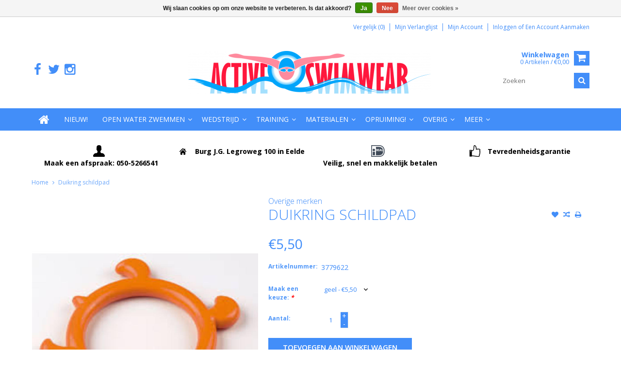

--- FILE ---
content_type: text/html;charset=utf-8
request_url: https://www.activeswimwear.nl/duikring-schildpad.html
body_size: 12077
content:
<!DOCTYPE html>
<html lang="nl">
  <head>
    <meta charset="utf-8"/>
<!-- [START] 'blocks/head.rain' -->
<!--

  (c) 2008-2026 Lightspeed Netherlands B.V.
  http://www.lightspeedhq.com
  Generated: 21-01-2026 @ 23:19:03

-->
<link rel="canonical" href="https://www.activeswimwear.nl/duikring-schildpad.html"/>
<link rel="alternate" href="https://www.activeswimwear.nl/index.rss" type="application/rss+xml" title="Nieuwe producten"/>
<link href="https://cdn.webshopapp.com/assets/cookielaw.css?2025-02-20" rel="stylesheet" type="text/css"/>
<meta name="robots" content="noodp,noydir"/>
<meta name="google-site-verification" content="pG8wHaZ693YWzyZQivZWBLaW9Ybo5Lq_sO9sQMTgnYE"/>
<meta property="og:url" content="https://www.activeswimwear.nl/duikring-schildpad.html?source=facebook"/>
<meta property="og:site_name" content="Active Swimwear"/>
<meta property="og:title" content="duikring in de vorm van een schilpad"/>
<meta property="og:description" content="een leuke opduik ring in de vorm van een schildpad"/>
<meta property="og:image" content="https://cdn.webshopapp.com/shops/206999/files/173153885/overige-merken-duikring-schildpad.jpg"/>
<!--[if lt IE 9]>
<script src="https://cdn.webshopapp.com/assets/html5shiv.js?2025-02-20"></script>
<![endif]-->
<!-- [END] 'blocks/head.rain' -->
    <title>duikring in de vorm van een schilpad - Active Swimwear</title>
    
    <meta name="description" content="een leuke opduik ring in de vorm van een schildpad" />
    <meta name="keywords" content="schildpad opduikring ring opduiken zwemmen" />
    <meta http-equiv="X-UA-Compatible" content="IE=edge,chrome=1">
    <meta name="viewport" content="width=device-width, initial-scale=1, maximum-scale=1" /> 
    <meta name="apple-mobile-web-app-capable" content="yes">
    <meta name="apple-mobile-web-app-status-bar-style" content="black">
    
    
    <link rel="shortcut icon" href="https://cdn.webshopapp.com/shops/206999/themes/64304/assets/favicon.ico?2025070910030420201001105348" type="image/x-icon" />
    
        
  <link href='//fonts.googleapis.com/css?family=Open%20Sans:400,300,500,600,700' rel='stylesheet' type='text/css'>
  <link href='//fonts.googleapis.com/css?family=Open%20Sans:400,300,500,600,700' rel='stylesheet' 
    
    <link rel="shortcut icon" href="https://cdn.webshopapp.com/shops/206999/themes/64304/assets/favicon.ico?2025070910030420201001105348" type="image/x-icon" /> 
    <link rel="stylesheet" href="https://cdn.webshopapp.com/shops/206999/themes/64304/assets/bootstrap.css?2025070910030420201001105348" />
    <link rel="stylesheet" href="https://cdn.webshopapp.com/shops/206999/themes/64304/assets/font-awesome-min.css?2025070910030420201001105348" />
    
    <link rel="stylesheet" href="https://cdn.webshopapp.com/assets/gui-2-0.css?2025-02-20" />
    <link rel="stylesheet" href="https://cdn.webshopapp.com/assets/gui-responsive-2-0.css?2025-02-20" />   
    
    
    <link rel="stylesheet" href="https://cdn.webshopapp.com/shops/206999/themes/64304/assets/style.css?2025070910030420201001105348" />
    <link rel="stylesheet" href="https://cdn.webshopapp.com/shops/206999/themes/64304/assets/media.css?2025070910030420201001105348" />
    <link rel="stylesheet" href="https://cdn.webshopapp.com/shops/206999/themes/64304/assets/settings.css?2025070910030420201001105348" />  
    <link rel="stylesheet" href="https://cdn.webshopapp.com/shops/206999/themes/64304/assets/custom.css?2025070910030420201001105348" />    
<!--     <script src="https://cdn.webshopapp.com/assets/jquery-1-9-1.js?2025-02-20"></script>
    <script src="https://cdn.webshopapp.com/assets/jquery-ui-1-10-1.js?2025-02-20"></script> -->
    <script type="text/javascript" src="https://cdn.webshopapp.com/shops/206999/themes/64304/assets/jquery-3-7-1.js?2025070910030420201001105348" ></script> 
    <script type="text/javascript" src="https://cdn.webshopapp.com/shops/206999/themes/64304/assets/ui-min-1-14-1.js?2025070910030420201001105348" defer></script>
    
    <script src="//cdnjs.cloudflare.com/ajax/libs/jqueryui-touch-punch/0.2.3/jquery.ui.touch-punch.min.js"></script>
    
    
    
    <script type="text/javascript" src="https://cdn.webshopapp.com/shops/206999/themes/64304/assets/jcarousel.js?2025070910030420201001105348"></script>
    <script type="text/javascript" src="https://cdn.webshopapp.com/shops/206999/themes/64304/assets/plugins.js?2025070910030420201001105348"></script>
    <script type="text/javascript" src="https://cdn.webshopapp.com/shops/206999/themes/64304/assets/plugins-2.js?2025070910030420201001105348"></script>
    <script type="text/javascript" src="https://cdn.webshopapp.com/assets/gui.js?2025-02-20"></script>
<!--     <script type="text/javascript" src="https://cdn.webshopapp.com/assets/gui-responsive-2-0.js?2025-02-20"></script> -->
    
    
    
        
    <!--[if lt IE 9]>
    <link rel="stylesheet" href="https://cdn.webshopapp.com/shops/206999/themes/64304/assets/style-ie.css?2025070910030420201001105348" />
    <![endif]-->
      </head>
  <body class="">  
    

    
    
<script type="text/javascript">
    var moremenu = "Meer";//More Menu in navigation to trnaslate word "More"
    var catpages = ""; //Total pages of prodducts
    var catcurrentpage = ""; //Current category page in pagination
    var sticky = "1"; // Control sticky
  </script>
  

  
<header class="headerMain headerStyle1">
  <script>var searchURL = 'https://www.activeswimwear.nl/search/'; </script>
      <div class="topnav">
        <div class="container">
                    <div class="right rightlinks clearfix">
            <ul class="clearfix">
              <li><a href="https://www.activeswimwear.nl/compare/" title="Vergelijk">Vergelijk (0)</a></li>
                            
              <li><a href="https://www.activeswimwear.nl/account/wishlist/" title="Mijn verlanglijst">Mijn verlanglijst</a></li>
              <li>
                <a href="https://www.activeswimwear.nl/account/" class="my-account">
                  Mijn account
                </a>
             </li>             
                 
              <li class="last">         
                <a href="https://www.activeswimwear.nl/account/login/" title="Mijn account">
                  Inloggen
                </a> 
                                of 
                <a href="https://www.activeswimwear.nl/account/register/" title="Mijn account">
                  Een account aanmaken
                </a>
                                </li>
                              
            </ul>         
          </div>
          
          <div class="social-media-wrap-mobile">
                         <div class="social-media-follow">
              <a href="https://www.facebook.com/ActiveSwimwear" class="social-icon facebook" target="_blank" title="Facebook Active Swimwear"><i class="fa fa-facebook"></i></a>              <a href="https://twitter.com/active_swimwear" class="social-icon twitter" target="_blank" title="Twitter Active Swimwear"><i class="fa fa-twitter"></i></a>                                                                      <a href="https://www.instagram.com/activeswimwear/" class="social-icon instagram" target="_blank" title="Instagram Active Swimwear"><i class="fa fa-instagram"></i></a>                                  
            </div>
                      </div>
          
        </div>
      </div>
  <div class="topBarIcon"><a href="javascript:void(0)"><i class="fa fa-angle-double-down"></i></a></div>
  <div class="headerPanel">
      <div class="logoWrap container">
        <div class="align row clearfix">
          
                    
          <div class="col-sm-3 social-media-follow-Wrap"> 
                         <div class="social-media-follow">
              <a href="https://www.facebook.com/ActiveSwimwear" class="social-icon facebook" target="_blank" title="Facebook Active Swimwear"><i class="fa fa-facebook"></i></a>              <a href="https://twitter.com/active_swimwear" class="social-icon twitter" target="_blank" title="Twitter Active Swimwear"><i class="fa fa-twitter"></i></a>                                                                      <a href="https://www.instagram.com/activeswimwear/" class="social-icon instagram" target="_blank" title="Instagram Active Swimwear"><i class="fa fa-instagram"></i></a>                                  
            </div>
                      
          </div>
          
          
          <div class="col-sm-6 text-center">          
          <div class="vertical logo logo-center">
            <a href="https://www.activeswimwear.nl/" title="Active Swimwear is dé specialist van het Noorden op het gebied van zwemwetsuits en wedstrijdzwemkleding. ">
                            <div class="logoImage">
              <img src="https://cdn.webshopapp.com/shops/206999/themes/64304/assets/logo.png?20240808160239" alt="Active Swimwear is dé specialist van het Noorden op het gebied van zwemwetsuits en wedstrijdzwemkleding. " />
              </div>
                          </a>
          </div>
        </div>
          
          
          
        <div class="col-sm-3 text-right">          
          <div class="searchWrap clearfix">
            <div class="burger">
              <img src="https://cdn.webshopapp.com/shops/206999/themes/64304/assets/hamburger.png?2025070910030420201001105348"  alt="Menu">
            </div>
            
            <a class="compareMobile" href="https://www.activeswimwear.nl/compare/" title="Vergelijk"><i aria-hidden="true" class="fa fa-random"></i> <span>0</span></a>
            
            <a href="https://www.activeswimwear.nl/cart/" title="Winkelwagen" class="cart"> 
              <div class="cartLink">
                <span>Winkelwagen</span>
                 0  Artikelen  / €0,00
              </div>              
              <span class="cartIcon fa fa-shopping-cart"></span>
            </a>
            
            <div class="headersearch">
            <form action="https://www.activeswimwear.nl/search/" method="get" id="formSearch" class="searchForm">
              <input type="text" name="q" autocomplete="off"  value="" placeholder="Zoeken"/>
              <span onclick="$('#formSearch').submit();" title="Zoeken" class="searchIcon fa fa-search"></span>
            </form>
            <div class="autocomplete" style="display:none;">
              <div class="products">
              </div>
              <div class="more"><a href="">Bekijk alle resultaten <span></span></a></div>
            </div>
          </div>
            
            
          </div>
        </div>
          
        </div>
      </div>
  <div class="mainMenuWrap">
  <div class="mainMenu">
    <div class="container">
<nav class="nonbounce desktop vertical">            
  <ul class="clearfix">
                           <li class="item home ">
                <a title="Home" class="itemLink" href="https://www.activeswimwear.nl/"><i class="fa fa-home"></i></a>
              </li>
                      
    
    
                            <li class="item">
                <a class="itemLink" href="https://www.activeswimwear.nl/nieuw/" title="Nieuw!">Nieuw!</a>
                              </li>
                            <li class="item sub">
                <a class="itemLink" href="https://www.activeswimwear.nl/open-water-zwemmen/" title="Open water zwemmen ">Open water zwemmen </a>
                                <span class="downArrow fa fa-angle-down"></span>
                <span class="glyphicon glyphicon-play"></span>
                <ul class="subnav">
                                    <li class="subitem sub ">
                    <a class="subitemLink" href="https://www.activeswimwear.nl/open-water-zwemmen/nieuw/" title="Nieuw">Nieuw</a>
                                      </li>
                                    <li class="subitem sub ">
                    <a class="subitemLink" href="https://www.activeswimwear.nl/open-water-zwemmen/wetsuits/" title="WETSUITS">WETSUITS</a>
                                        <span class="rightArrow fa fa-angle-right"></span>
                    <ul class="subnav">
                                            <li class="subitem ">
                        <a class="subitemLink" href="https://www.activeswimwear.nl/open-water-zwemmen/wetsuits/triathlon-wetsuits-heren/" title="Triathlon wetsuits heren ">Triathlon wetsuits heren </a>
                      </li>
                                            <li class="subitem ">
                        <a class="subitemLink" href="https://www.activeswimwear.nl/open-water-zwemmen/wetsuits/triathlon-wetsuits-dames/" title="Triathlon wetsuits dames ">Triathlon wetsuits dames </a>
                      </li>
                                            <li class="subitem ">
                        <a class="subitemLink" href="https://www.activeswimwear.nl/open-water-zwemmen/wetsuits/open-water-wetsuits-borstcrawl-en-schoolslag/" title="Open water wetsuits (borstcrawl en schoolslag)">Open water wetsuits (borstcrawl en schoolslag)</a>
                      </li>
                                            <li class="subitem ">
                        <a class="subitemLink" href="https://www.activeswimwear.nl/open-water-zwemmen/wetsuits/wetsuits-speciale-prijs/" title="Wetsuits speciale prijs">Wetsuits speciale prijs</a>
                      </li>
                                            <li class="subitem ">
                        <a class="subitemLink" href="https://www.activeswimwear.nl/open-water-zwemmen/wetsuits/wetsuits-voor-de-zomer/" title="Wetsuits &#039;voor de zomer&#039;">Wetsuits &#039;voor de zomer&#039;</a>
                      </li>
                                            <li class="subitem ">
                        <a class="subitemLink" href="https://www.activeswimwear.nl/open-water-zwemmen/wetsuits/winterwetsuits-thermal/" title="Winterwetsuits (thermal)">Winterwetsuits (thermal)</a>
                      </li>
                                            <li class="subitem ">
                        <a class="subitemLink" href="https://www.activeswimwear.nl/open-water-zwemmen/wetsuits/swimrun-wetsuits/" title="SwimRun wetsuits">SwimRun wetsuits</a>
                      </li>
                                            <li class="subitem ">
                        <a class="subitemLink" href="https://www.activeswimwear.nl/open-water-zwemmen/wetsuits/verhuur/" title="Verhuur">Verhuur</a>
                      </li>
                                          </ul>
                                      </li>
                                    <li class="subitem sub ">
                    <a class="subitemLink" href="https://www.activeswimwear.nl/open-water-zwemmen/neopreen-accessoires/" title="NEOPREEN ACCESSOIRES">NEOPREEN ACCESSOIRES</a>
                                        <span class="rightArrow fa fa-angle-right"></span>
                    <ul class="subnav">
                                            <li class="subitem ">
                        <a class="subitemLink" href="https://www.activeswimwear.nl/open-water-zwemmen/neopreen-accessoires/hoofd/" title="Hoofd">Hoofd</a>
                      </li>
                                            <li class="subitem ">
                        <a class="subitemLink" href="https://www.activeswimwear.nl/open-water-zwemmen/neopreen-accessoires/handschoenen/" title="Handschoenen">Handschoenen</a>
                      </li>
                                            <li class="subitem ">
                        <a class="subitemLink" href="https://www.activeswimwear.nl/open-water-zwemmen/neopreen-accessoires/sokken/" title="Sokken">Sokken</a>
                      </li>
                                            <li class="subitem ">
                        <a class="subitemLink" href="https://www.activeswimwear.nl/open-water-zwemmen/neopreen-accessoires/tops/" title="Tops ">Tops </a>
                      </li>
                                          </ul>
                                      </li>
                                    <li class="subitem sub ">
                    <a class="subitemLink" href="https://www.activeswimwear.nl/open-water-zwemmen/triathlon/" title="Triathlon ">Triathlon </a>
                                      </li>
                                    <li class="subitem sub ">
                    <a class="subitemLink" href="https://www.activeswimwear.nl/open-water-zwemmen/safety-boeien/" title="Safety boeien">Safety boeien</a>
                                        <span class="rightArrow fa fa-angle-right"></span>
                    <ul class="subnav">
                                            <li class="subitem ">
                        <a class="subitemLink" href="https://www.activeswimwear.nl/open-water-zwemmen/safety-boeien/zwemboei-tas/" title="Zwemboei tas">Zwemboei tas</a>
                      </li>
                                            <li class="subitem ">
                        <a class="subitemLink" href="https://www.activeswimwear.nl/open-water-zwemmen/safety-boeien/speciale-zwemboeien/" title="Speciale zwemboeien">Speciale zwemboeien</a>
                      </li>
                                            <li class="subitem ">
                        <a class="subitemLink" href="https://www.activeswimwear.nl/open-water-zwemmen/safety-boeien/fun-voor-bijv-city-swims/" title="Fun voor bijv. City Swims ">Fun voor bijv. City Swims </a>
                      </li>
                                          </ul>
                                      </li>
                                    <li class="subitem sub ">
                    <a class="subitemLink" href="https://www.activeswimwear.nl/open-water-zwemmen/zwembrillen/" title="Zwembrillen">Zwembrillen</a>
                                        <span class="rightArrow fa fa-angle-right"></span>
                    <ul class="subnav">
                                            <li class="subitem ">
                        <a class="subitemLink" href="https://www.activeswimwear.nl/open-water-zwemmen/zwembrillen/zwemmaskers/" title="Zwemmaskers">Zwemmaskers</a>
                      </li>
                                            <li class="subitem ">
                        <a class="subitemLink" href="https://www.activeswimwear.nl/open-water-zwemmen/zwembrillen/zwembrillen/" title="Zwembrillen">Zwembrillen</a>
                      </li>
                                          </ul>
                                      </li>
                                    <li class="subitem sub ">
                    <a class="subitemLink" href="https://www.activeswimwear.nl/open-water-zwemmen/badmutsen/" title="Badmutsen ">Badmutsen </a>
                                      </li>
                                    <li class="subitem sub ">
                    <a class="subitemLink" href="https://www.activeswimwear.nl/open-water-zwemmen/trainingsmaterialen/" title="Trainingsmaterialen">Trainingsmaterialen</a>
                                      </li>
                                    <li class="subitem sub ">
                    <a class="subitemLink" href="https://www.activeswimwear.nl/open-water-zwemmen/swimrun-materialen/" title="SwimRun materialen">SwimRun materialen</a>
                                      </li>
                                    <li class="subitem sub ">
                    <a class="subitemLink" href="https://www.activeswimwear.nl/open-water-zwemmen/open-water-jas-poncho/" title="Open water jas - poncho">Open water jas - poncho</a>
                                      </li>
                                    <li class="subitem sub ">
                    <a class="subitemLink" href="https://www.activeswimwear.nl/open-water-zwemmen/open-water-pakken-geen-neopreen/" title="Open water pakken (geen neopreen)">Open water pakken (geen neopreen)</a>
                                      </li>
                                    <li class="subitem sub ">
                    <a class="subitemLink" href="https://www.activeswimwear.nl/open-water-zwemmen/kleine-accessoires/" title="(Kleine) accessoires ">(Kleine) accessoires </a>
                                      </li>
                                    <li class="subitem sub ">
                    <a class="subitemLink" href="https://www.activeswimwear.nl/open-water-zwemmen/tassen/" title="Tassen">Tassen</a>
                                      </li>
                                    <li class="subitem sub ">
                    <a class="subitemLink" href="https://www.activeswimwear.nl/open-water-zwemmen/onderhoud-en-reparatie/" title="Onderhoud en reparatie ">Onderhoud en reparatie </a>
                                      </li>
                                    <li class="subitem sub ">
                    <a class="subitemLink" href="https://www.activeswimwear.nl/open-water-zwemmen/overig/" title="Overig ">Overig </a>
                                      </li>
                                    <li class="subitem sub ">
                    <a class="subitemLink" href="https://www.activeswimwear.nl/open-water-zwemmen/duikspullen-watersport/" title="Duikspullen - watersport">Duikspullen - watersport</a>
                                      </li>
                                    <li class="subitem sub ">
                    <a class="subitemLink" href="https://www.activeswimwear.nl/open-water-zwemmen/voor-evenementen/" title="Voor evenementen ">Voor evenementen </a>
                                      </li>
                                  </ul>
                              </li>
                            <li class="item sub">
                <a class="itemLink" href="https://www.activeswimwear.nl/wedstrijd/" title="Wedstrijd">Wedstrijd</a>
                                <span class="downArrow fa fa-angle-down"></span>
                <span class="glyphicon glyphicon-play"></span>
                <ul class="subnav">
                                    <li class="subitem sub ">
                    <a class="subitemLink" href="https://www.activeswimwear.nl/wedstrijd/fina-goedgekeurd-geen-arena/" title="FINA goedgekeurd - geen Arena ">FINA goedgekeurd - geen Arena </a>
                                      </li>
                                    <li class="subitem sub ">
                    <a class="subitemLink" href="https://www.activeswimwear.nl/wedstrijd/arena-afgeprijsd/" title="Arena afgeprijsd">Arena afgeprijsd</a>
                                      </li>
                                    <li class="subitem sub ">
                    <a class="subitemLink" href="https://www.activeswimwear.nl/wedstrijd/arena-powerskin-next-st/" title="Arena Powerskin Next St ">Arena Powerskin Next St </a>
                                      </li>
                                    <li class="subitem sub ">
                    <a class="subitemLink" href="https://www.activeswimwear.nl/wedstrijd/arena-powerskin-impulso/" title="Arena Powerskin Impulso">Arena Powerskin Impulso</a>
                                      </li>
                                    <li class="subitem sub ">
                    <a class="subitemLink" href="https://www.activeswimwear.nl/wedstrijd/op-bestelling-arena-carbons-en-primo/" title="OP BESTELLING: Arena Carbons en Primo ">OP BESTELLING: Arena Carbons en Primo </a>
                                        <span class="rightArrow fa fa-angle-right"></span>
                    <ul class="subnav">
                                            <li class="subitem ">
                        <a class="subitemLink" href="https://www.activeswimwear.nl/wedstrijd/op-bestelling-arena-carbons-en-primo/arena-carbon-duo-tops-en-jammers-dames/" title="Arena Carbon Duo Tops en jammers (dames)">Arena Carbon Duo Tops en jammers (dames)</a>
                      </li>
                                            <li class="subitem ">
                        <a class="subitemLink" href="https://www.activeswimwear.nl/wedstrijd/op-bestelling-arena-carbons-en-primo/arena-powerskin-carbon-core-uitlopend/" title="Arena Powerskin Carbon Core (uitlopend)">Arena Powerskin Carbon Core (uitlopend)</a>
                      </li>
                                            <li class="subitem ">
                        <a class="subitemLink" href="https://www.activeswimwear.nl/wedstrijd/op-bestelling-arena-carbons-en-primo/arena-powerskin-carbon-air2/" title="Arena Powerskin Carbon Air2">Arena Powerskin Carbon Air2</a>
                      </li>
                                            <li class="subitem ">
                        <a class="subitemLink" href="https://www.activeswimwear.nl/wedstrijd/op-bestelling-arena-carbons-en-primo/arena-powerskin-carbon-glide-uitlopend/" title="Arena Powerskin Carbon Glide (uitlopend)">Arena Powerskin Carbon Glide (uitlopend)</a>
                      </li>
                                            <li class="subitem ">
                        <a class="subitemLink" href="https://www.activeswimwear.nl/wedstrijd/op-bestelling-arena-carbons-en-primo/arena-veloce/" title="Arena Veloce ">Arena Veloce </a>
                      </li>
                                            <li class="subitem ">
                        <a class="subitemLink" href="https://www.activeswimwear.nl/wedstrijd/op-bestelling-arena-carbons-en-primo/arena-powerskin-primo/" title="Arena Powerskin Primo">Arena Powerskin Primo</a>
                      </li>
                                          </ul>
                                      </li>
                                    <li class="subitem sub ">
                    <a class="subitemLink" href="https://www.activeswimwear.nl/wedstrijd/onderhoud-en-reparatie/" title="Onderhoud en reparatie">Onderhoud en reparatie</a>
                                      </li>
                                  </ul>
                              </li>
                            <li class="item sub">
                <a class="itemLink" href="https://www.activeswimwear.nl/training/" title="Training">Training</a>
                                <span class="downArrow fa fa-angle-down"></span>
                <span class="glyphicon glyphicon-play"></span>
                <ul class="subnav">
                                    <li class="subitem sub ">
                    <a class="subitemLink" href="https://www.activeswimwear.nl/training/badpakken/" title="Badpakken ">Badpakken </a>
                                      </li>
                                    <li class="subitem sub ">
                    <a class="subitemLink" href="https://www.activeswimwear.nl/training/badpakken-effen/" title="Badpakken (effen)">Badpakken (effen)</a>
                                      </li>
                                    <li class="subitem sub ">
                    <a class="subitemLink" href="https://www.activeswimwear.nl/training/secure-zwemkleding/" title="Secure zwemkleding">Secure zwemkleding</a>
                                      </li>
                                    <li class="subitem sub ">
                    <a class="subitemLink" href="https://www.activeswimwear.nl/training/badpakken-met-pijpje/" title="Badpakken met pijpje">Badpakken met pijpje</a>
                                        <span class="rightArrow fa fa-angle-right"></span>
                    <ul class="subnav">
                                            <li class="subitem ">
                        <a class="subitemLink" href="https://www.activeswimwear.nl/training/badpakken-met-pijpje/arena-lang-en-slank/" title="Arena (lang en slank)">Arena (lang en slank)</a>
                      </li>
                                            <li class="subitem ">
                        <a class="subitemLink" href="https://www.activeswimwear.nl/training/badpakken-met-pijpje/amanzi-gemiddeld-model-vanaf-maat-152/" title="Amanzi (gemiddeld model) - vanaf maat 152">Amanzi (gemiddeld model) - vanaf maat 152</a>
                      </li>
                                            <li class="subitem ">
                        <a class="subitemLink" href="https://www.activeswimwear.nl/training/badpakken-met-pijpje/funkita-voller-model/" title="Funkita (voller model)">Funkita (voller model)</a>
                      </li>
                                            <li class="subitem ">
                        <a class="subitemLink" href="https://www.activeswimwear.nl/training/badpakken-met-pijpje/uitlopend-force-model-kort-lijf-volle-benen/" title="uitlopend - Force (model: kort lijf - volle benen)">uitlopend - Force (model: kort lijf - volle benen)</a>
                      </li>
                                          </ul>
                                      </li>
                                    <li class="subitem sub ">
                    <a class="subitemLink" href="https://www.activeswimwear.nl/training/badpakken-kort-pijpje/" title="Badpakken kort pijpje">Badpakken kort pijpje</a>
                                      </li>
                                    <li class="subitem sub ">
                    <a class="subitemLink" href="https://www.activeswimwear.nl/training/bikinis/" title="Bikini&#039;s ">Bikini&#039;s </a>
                                        <span class="rightArrow fa fa-angle-right"></span>
                    <ul class="subnav">
                                            <li class="subitem ">
                        <a class="subitemLink" href="https://www.activeswimwear.nl/training/bikinis/arena-bikini-setjes/" title="Arena Bikini setjes">Arena Bikini setjes</a>
                      </li>
                                            <li class="subitem ">
                        <a class="subitemLink" href="https://www.activeswimwear.nl/training/bikinis/arena-team-losse-broekjes-en-triangle-tops/" title="Arena Team (losse broekjes en triangle tops)">Arena Team (losse broekjes en triangle tops)</a>
                      </li>
                                            <li class="subitem ">
                        <a class="subitemLink" href="https://www.activeswimwear.nl/training/bikinis/arena-rulebreaker-tops/" title="Arena (Rulebreaker) tops">Arena (Rulebreaker) tops</a>
                      </li>
                                            <li class="subitem ">
                        <a class="subitemLink" href="https://www.activeswimwear.nl/training/bikinis/arena-rulebreaker-broekjes/" title="Arena (Rulebreaker) broekjes">Arena (Rulebreaker) broekjes</a>
                      </li>
                                            <li class="subitem ">
                        <a class="subitemLink" href="https://www.activeswimwear.nl/training/bikinis/funkita-bikini-setjes/" title="Funkita bikini setjes">Funkita bikini setjes</a>
                      </li>
                                            <li class="subitem ">
                        <a class="subitemLink" href="https://www.activeswimwear.nl/training/bikinis/opruiming-bikini/" title="Opruiming bikini">Opruiming bikini</a>
                      </li>
                                          </ul>
                                      </li>
                                    <li class="subitem sub ">
                    <a class="subitemLink" href="https://www.activeswimwear.nl/training/shapewear-en-elegant/" title="Shapewear en Elegant ">Shapewear en Elegant </a>
                                      </li>
                                    <li class="subitem sub ">
                    <a class="subitemLink" href="https://www.activeswimwear.nl/training/jammers-tot-de-knie/" title="Jammers  (tot de knie)">Jammers  (tot de knie)</a>
                                      </li>
                                    <li class="subitem sub ">
                    <a class="subitemLink" href="https://www.activeswimwear.nl/training/low-waist-trunks/" title="Low waist / Trunks">Low waist / Trunks</a>
                                      </li>
                                    <li class="subitem sub ">
                    <a class="subitemLink" href="https://www.activeswimwear.nl/training/boxers-shorts/" title="Boxers / Shorts">Boxers / Shorts</a>
                                      </li>
                                    <li class="subitem sub ">
                    <a class="subitemLink" href="https://www.activeswimwear.nl/training/briefs-zwemslips-waterpolobroeken/" title="Briefs / Zwemslips / Waterpolobroeken">Briefs / Zwemslips / Waterpolobroeken</a>
                                      </li>
                                  </ul>
                              </li>
                            <li class="item sub">
                <a class="itemLink" href="https://www.activeswimwear.nl/materialen/" title="Materialen">Materialen</a>
                                <span class="downArrow fa fa-angle-down"></span>
                <span class="glyphicon glyphicon-play"></span>
                <ul class="subnav">
                                    <li class="subitem sub ">
                    <a class="subitemLink" href="https://www.activeswimwear.nl/materialen/badmutsen/" title="Badmutsen">Badmutsen</a>
                                        <span class="rightArrow fa fa-angle-right"></span>
                    <ul class="subnav">
                                            <li class="subitem ">
                        <a class="subitemLink" href="https://www.activeswimwear.nl/materialen/badmutsen/classic-effen/" title="Classic - effen">Classic - effen</a>
                      </li>
                                            <li class="subitem ">
                        <a class="subitemLink" href="https://www.activeswimwear.nl/materialen/badmutsen/classic-prints/" title="Classic - Prints">Classic - Prints</a>
                      </li>
                                            <li class="subitem ">
                        <a class="subitemLink" href="https://www.activeswimwear.nl/materialen/badmutsen/vlaggen-badmutsen/" title="Vlaggen badmutsen">Vlaggen badmutsen</a>
                      </li>
                                            <li class="subitem ">
                        <a class="subitemLink" href="https://www.activeswimwear.nl/materialen/badmutsen/moulded-effen/" title="Moulded - effen">Moulded - effen</a>
                      </li>
                                            <li class="subitem ">
                        <a class="subitemLink" href="https://www.activeswimwear.nl/materialen/badmutsen/moulded-prints/" title="Moulded - Prints">Moulded - Prints</a>
                      </li>
                                            <li class="subitem ">
                        <a class="subitemLink" href="https://www.activeswimwear.nl/materialen/badmutsen/long-hair-extra-groot/" title="Long hair - extra groot ">Long hair - extra groot </a>
                      </li>
                                            <li class="subitem ">
                        <a class="subitemLink" href="https://www.activeswimwear.nl/materialen/badmutsen/badmuts-met-naam/" title="Badmuts met naam ">Badmuts met naam </a>
                      </li>
                                            <li class="subitem ">
                        <a class="subitemLink" href="https://www.activeswimwear.nl/materialen/badmutsen/junior-tot-ongeveer-5-jaar/" title="Junior (tot ongeveer 5 jaar)">Junior (tot ongeveer 5 jaar)</a>
                      </li>
                                          </ul>
                                      </li>
                                    <li class="subitem sub ">
                    <a class="subitemLink" href="https://www.activeswimwear.nl/materialen/zwembrillen/" title="Zwembrillen">Zwembrillen</a>
                                        <span class="rightArrow fa fa-angle-right"></span>
                    <ul class="subnav">
                                            <li class="subitem ">
                        <a class="subitemLink" href="https://www.activeswimwear.nl/materialen/zwembrillen/junior-brillen/" title="Junior brillen">Junior brillen</a>
                      </li>
                                            <li class="subitem ">
                        <a class="subitemLink" href="https://www.activeswimwear.nl/materialen/zwembrillen/arena-tracks-zwembrillen/" title="Arena Tracks zwembrillen">Arena Tracks zwembrillen</a>
                      </li>
                                            <li class="subitem ">
                        <a class="subitemLink" href="https://www.activeswimwear.nl/materialen/zwembrillen/arena-airspeed-brillen/" title="Arena Airspeed brillen">Arena Airspeed brillen</a>
                      </li>
                                            <li class="subitem ">
                        <a class="subitemLink" href="https://www.activeswimwear.nl/materialen/zwembrillen/arena-cobra-original/" title="Arena Cobra Original ">Arena Cobra Original </a>
                      </li>
                                            <li class="subitem ">
                        <a class="subitemLink" href="https://www.activeswimwear.nl/materialen/zwembrillen/arena-cobra-core/" title="Arena Cobra Core">Arena Cobra Core</a>
                      </li>
                                            <li class="subitem ">
                        <a class="subitemLink" href="https://www.activeswimwear.nl/materialen/zwembrillen/arena-cobra-ultra/" title="Arena Cobra Ultra ">Arena Cobra Ultra </a>
                      </li>
                                            <li class="subitem ">
                        <a class="subitemLink" href="https://www.activeswimwear.nl/materialen/zwembrillen/arena-edge-op-bestelling/" title="Arena Edge (op bestelling)">Arena Edge (op bestelling)</a>
                      </li>
                                            <li class="subitem ">
                        <a class="subitemLink" href="https://www.activeswimwear.nl/materialen/zwembrillen/overige-zwembrillen/" title="Overige zwembrillen">Overige zwembrillen</a>
                      </li>
                                            <li class="subitem ">
                        <a class="subitemLink" href="https://www.activeswimwear.nl/materialen/zwembrillen/zweedse-zwembrillen/" title="Zweedse zwembrillen">Zweedse zwembrillen</a>
                      </li>
                                            <li class="subitem ">
                        <a class="subitemLink" href="https://www.activeswimwear.nl/materialen/zwembrillen/zwembril-op-sterkte/" title="Zwembril op sterkte">Zwembril op sterkte</a>
                      </li>
                                          </ul>
                                      </li>
                                    <li class="subitem sub ">
                    <a class="subitemLink" href="https://www.activeswimwear.nl/materialen/zwembrillendoosjes/" title="Zwembrillendoosjes">Zwembrillendoosjes</a>
                                      </li>
                                    <li class="subitem sub ">
                    <a class="subitemLink" href="https://www.activeswimwear.nl/materialen/zwembrillen-bandjes/" title="Zwembrillen bandjes">Zwembrillen bandjes</a>
                                      </li>
                                    <li class="subitem sub ">
                    <a class="subitemLink" href="https://www.activeswimwear.nl/materialen/plankjes/" title="Plankjes">Plankjes</a>
                                      </li>
                                    <li class="subitem sub ">
                    <a class="subitemLink" href="https://www.activeswimwear.nl/materialen/pull-buoys/" title="Pull Buoys">Pull Buoys</a>
                                      </li>
                                    <li class="subitem sub ">
                    <a class="subitemLink" href="https://www.activeswimwear.nl/materialen/handpaddels/" title="Handpaddels">Handpaddels</a>
                                      </li>
                                    <li class="subitem sub ">
                    <a class="subitemLink" href="https://www.activeswimwear.nl/materialen/snorkels/" title="Snorkels">Snorkels</a>
                                      </li>
                                    <li class="subitem sub ">
                    <a class="subitemLink" href="https://www.activeswimwear.nl/materialen/zoomers/" title="Zoomers ">Zoomers </a>
                                        <span class="rightArrow fa fa-angle-right"></span>
                    <ul class="subnav">
                                            <li class="subitem ">
                        <a class="subitemLink" href="https://www.activeswimwear.nl/materialen/zoomers/arena-zoomers-dichte-hak/" title="Arena zoomers - dichte hak">Arena zoomers - dichte hak</a>
                      </li>
                                            <li class="subitem ">
                        <a class="subitemLink" href="https://www.activeswimwear.nl/materialen/zoomers/arena-zoomers-open-hak/" title="Arena zoomers - open hak">Arena zoomers - open hak</a>
                      </li>
                                            <li class="subitem ">
                        <a class="subitemLink" href="https://www.activeswimwear.nl/materialen/zoomers/zoomers-voor-vereniging/" title="Zoomers voor vereniging ">Zoomers voor vereniging </a>
                      </li>
                                            <li class="subitem ">
                        <a class="subitemLink" href="https://www.activeswimwear.nl/materialen/zoomers/overig/" title="Overig">Overig</a>
                      </li>
                                          </ul>
                                      </li>
                                    <li class="subitem sub ">
                    <a class="subitemLink" href="https://www.activeswimwear.nl/materialen/tassen/" title="Tassen">Tassen</a>
                                        <span class="rightArrow fa fa-angle-right"></span>
                    <ul class="subnav">
                                            <li class="subitem ">
                        <a class="subitemLink" href="https://www.activeswimwear.nl/materialen/tassen/rugtassen/" title="(Rug)tassen ">(Rug)tassen </a>
                      </li>
                                            <li class="subitem ">
                        <a class="subitemLink" href="https://www.activeswimwear.nl/materialen/tassen/sporttas/" title="Sporttas">Sporttas</a>
                      </li>
                                            <li class="subitem ">
                        <a class="subitemLink" href="https://www.activeswimwear.nl/materialen/tassen/materialentasjes/" title="Materialentasjes">Materialentasjes</a>
                      </li>
                                            <li class="subitem ">
                        <a class="subitemLink" href="https://www.activeswimwear.nl/materialen/tassen/overige-tassen/" title="Overige tassen ">Overige tassen </a>
                      </li>
                                          </ul>
                                      </li>
                                    <li class="subitem sub ">
                    <a class="subitemLink" href="https://www.activeswimwear.nl/materialen/handdoeken/" title="Handdoeken">Handdoeken</a>
                                      </li>
                                    <li class="subitem sub ">
                    <a class="subitemLink" href="https://www.activeswimwear.nl/materialen/bidons/" title="Bidons">Bidons</a>
                                      </li>
                                    <li class="subitem sub ">
                    <a class="subitemLink" href="https://www.activeswimwear.nl/materialen/oordoppen/" title="Oordoppen">Oordoppen</a>
                                      </li>
                                    <li class="subitem sub ">
                    <a class="subitemLink" href="https://www.activeswimwear.nl/materialen/neusklemmen/" title="Neusklemmen">Neusklemmen</a>
                                      </li>
                                    <li class="subitem sub ">
                    <a class="subitemLink" href="https://www.activeswimwear.nl/materialen/badjassen-parka/" title="Badjassen - Parka">Badjassen - Parka</a>
                                      </li>
                                    <li class="subitem sub ">
                    <a class="subitemLink" href="https://www.activeswimwear.nl/materialen/slippers/" title="Slippers">Slippers</a>
                                      </li>
                                    <li class="subitem sub ">
                    <a class="subitemLink" href="https://www.activeswimwear.nl/materialen/waterfly-stopwatch/" title="Waterfly stopwatch">Waterfly stopwatch</a>
                                      </li>
                                    <li class="subitem sub ">
                    <a class="subitemLink" href="https://www.activeswimwear.nl/materialen/accessoires/" title="Accessoires">Accessoires</a>
                                      </li>
                                    <li class="subitem sub ">
                    <a class="subitemLink" href="https://www.activeswimwear.nl/materialen/vlaggetjeslijnen/" title="Vlaggetjeslijnen">Vlaggetjeslijnen</a>
                                      </li>
                                    <li class="subitem sub ">
                    <a class="subitemLink" href="https://www.activeswimwear.nl/materialen/overige-materialen-oa-finis/" title="Overige materialen (o.a. Finis)">Overige materialen (o.a. Finis)</a>
                                      </li>
                                    <li class="subitem sub ">
                    <a class="subitemLink" href="https://www.activeswimwear.nl/materialen/materialen-voor-een-vereniging/" title="Materialen voor een vereniging ">Materialen voor een vereniging </a>
                                      </li>
                                  </ul>
                              </li>
                            <li class="item sub">
                <a class="itemLink" href="https://www.activeswimwear.nl/opruiming/" title="Opruiming!">Opruiming!</a>
                                <span class="downArrow fa fa-angle-down"></span>
                <span class="glyphicon glyphicon-play"></span>
                <ul class="subnav">
                                    <li class="subitem sub ">
                    <a class="subitemLink" href="https://www.activeswimwear.nl/opruiming/net-toegevoegd-aan-de-opruiming/" title="Net toegevoegd aan de opruiming">Net toegevoegd aan de opruiming</a>
                                      </li>
                                    <li class="subitem sub ">
                    <a class="subitemLink" href="https://www.activeswimwear.nl/opruiming/wedstrijd-arena/" title="Wedstrijd Arena ">Wedstrijd Arena </a>
                                      </li>
                                    <li class="subitem sub ">
                    <a class="subitemLink" href="https://www.activeswimwear.nl/opruiming/wedstrijdbadpakken-tot-maat-140/" title="Wedstrijdbadpakken tot maat 140">Wedstrijdbadpakken tot maat 140</a>
                                      </li>
                                    <li class="subitem sub ">
                    <a class="subitemLink" href="https://www.activeswimwear.nl/opruiming/force-badpakken-met-pijpje/" title="Force badpakken (met pijpje)">Force badpakken (met pijpje)</a>
                                      </li>
                                    <li class="subitem sub ">
                    <a class="subitemLink" href="https://www.activeswimwear.nl/opruiming/badpakken/" title="Badpakken ">Badpakken </a>
                                      </li>
                                    <li class="subitem sub ">
                    <a class="subitemLink" href="https://www.activeswimwear.nl/opruiming/bikini/" title="Bikini ">Bikini </a>
                                      </li>
                                    <li class="subitem sub ">
                    <a class="subitemLink" href="https://www.activeswimwear.nl/opruiming/zwembroeken/" title="Zwembroeken ">Zwembroeken </a>
                                      </li>
                                    <li class="subitem sub ">
                    <a class="subitemLink" href="https://www.activeswimwear.nl/opruiming/badmutsen/" title="Badmutsen">Badmutsen</a>
                                      </li>
                                    <li class="subitem sub ">
                    <a class="subitemLink" href="https://www.activeswimwear.nl/opruiming/overig/" title="Overig ">Overig </a>
                                      </li>
                                    <li class="subitem sub ">
                    <a class="subitemLink" href="https://www.activeswimwear.nl/opruiming/tweedekansje/" title="Tweedekansje">Tweedekansje</a>
                                      </li>
                                  </ul>
                              </li>
                            <li class="item sub">
                <a class="itemLink" href="https://www.activeswimwear.nl/overig/" title="Overig">Overig</a>
                                <span class="downArrow fa fa-angle-down"></span>
                <span class="glyphicon glyphicon-play"></span>
                <ul class="subnav">
                                    <li class="subitem sub ">
                    <a class="subitemLink" href="https://www.activeswimwear.nl/overig/official-kleding/" title="Official kleding">Official kleding</a>
                                      </li>
                                    <li class="subitem sub ">
                    <a class="subitemLink" href="https://www.activeswimwear.nl/overig/trivia-masters-kleding/" title="TriVia (Masters) kleding ">TriVia (Masters) kleding </a>
                                      </li>
                                    <li class="subitem sub ">
                    <a class="subitemLink" href="https://www.activeswimwear.nl/overig/trivia-kleding-wedstrijdzwemmen/" title="TriVia kleding (wedstrijdzwemmen)">TriVia kleding (wedstrijdzwemmen)</a>
                                      </li>
                                    <li class="subitem sub ">
                    <a class="subitemLink" href="https://www.activeswimwear.nl/overig/de-inktvis/" title="De Inktvis">De Inktvis</a>
                                      </li>
                                    <li class="subitem sub ">
                    <a class="subitemLink" href="https://www.activeswimwear.nl/overig/arena-teamkleding/" title="Arena Teamkleding">Arena Teamkleding</a>
                                      </li>
                                    <li class="subitem sub ">
                    <a class="subitemLink" href="https://www.activeswimwear.nl/overig/bedrukte-badmutsen/" title="Bedrukte badmutsen">Bedrukte badmutsen</a>
                                      </li>
                                    <li class="subitem sub ">
                    <a class="subitemLink" href="https://www.activeswimwear.nl/overig/arena-custom-made/" title="Arena Custom Made">Arena Custom Made</a>
                                      </li>
                                    <li class="subitem sub ">
                    <a class="subitemLink" href="https://www.activeswimwear.nl/overig/waterpolo/" title="Waterpolo">Waterpolo</a>
                                        <span class="rightArrow fa fa-angle-right"></span>
                    <ul class="subnav">
                                            <li class="subitem ">
                        <a class="subitemLink" href="https://www.activeswimwear.nl/overig/waterpolo/waterpolozwemkleding/" title="Waterpolozwemkleding">Waterpolozwemkleding</a>
                      </li>
                                            <li class="subitem ">
                        <a class="subitemLink" href="https://www.activeswimwear.nl/overig/waterpolo/waterpolocaps/" title="Waterpolocaps">Waterpolocaps</a>
                      </li>
                                            <li class="subitem ">
                        <a class="subitemLink" href="https://www.activeswimwear.nl/overig/waterpolo/waterpolo-materialen/" title="Waterpolo materialen">Waterpolo materialen</a>
                      </li>
                                            <li class="subitem ">
                        <a class="subitemLink" href="https://www.activeswimwear.nl/overig/waterpolo/trivia-waterpolozwemkleding/" title="TriVia waterpolozwemkleding">TriVia waterpolozwemkleding</a>
                      </li>
                                          </ul>
                                      </li>
                                    <li class="subitem sub ">
                    <a class="subitemLink" href="https://www.activeswimwear.nl/overig/synchroonzwemmen/" title="Synchroonzwemmen">Synchroonzwemmen</a>
                                      </li>
                                    <li class="subitem sub ">
                    <a class="subitemLink" href="https://www.activeswimwear.nl/overig/cadeau-idee/" title="Cadeau idee ">Cadeau idee </a>
                                      </li>
                                    <li class="subitem sub ">
                    <a class="subitemLink" href="https://www.activeswimwear.nl/overig/cadeaubonnen/" title="Cadeaubonnen">Cadeaubonnen</a>
                                      </li>
                                    <li class="subitem sub ">
                    <a class="subitemLink" href="https://www.activeswimwear.nl/overig/nederland-artikelen/" title="Nederland artikelen">Nederland artikelen</a>
                                      </li>
                                    <li class="subitem sub ">
                    <a class="subitemLink" href="https://www.activeswimwear.nl/overig/maak-je-eigen-zwemkleding/" title="Maak je eigen zwemkleding">Maak je eigen zwemkleding</a>
                                      </li>
                                  </ul>
                              </li>
                            <li class="item">
                <a class="itemLink" href="https://www.activeswimwear.nl/arena-te-bestellen-via-active-swimwear/" title="Arena, te bestellen via Active Swimwear">Arena, te bestellen via Active Swimwear</a>
                              </li>
                            <li class="item sub">
                <a class="itemLink" href="https://www.activeswimwear.nl/zwemshop-totaal-voor-al-uw-zwembadmaterialen/" title="ZwemShop Totaal voor al uw zwembadmaterialen ">ZwemShop Totaal voor al uw zwembadmaterialen </a>
                                <span class="downArrow fa fa-angle-down"></span>
                <span class="glyphicon glyphicon-play"></span>
                <ul class="subnav">
                                    <li class="subitem sub ">
                    <a class="subitemLink" href="https://www.activeswimwear.nl/zwemshop-totaal-voor-al-uw-zwembadmaterialen/nieuw/" title="Nieuw">Nieuw</a>
                                      </li>
                                    <li class="subitem sub ">
                    <a class="subitemLink" href="https://www.activeswimwear.nl/zwemshop-totaal-voor-al-uw-zwembadmaterialen/opruiming/" title="Opruiming ">Opruiming </a>
                                      </li>
                                    <li class="subitem sub ">
                    <a class="subitemLink" href="https://www.activeswimwear.nl/zwemshop-totaal-voor-al-uw-zwembadmaterialen/aquajogging-aquafitness/" title="Aquajogging / Aquafitness">Aquajogging / Aquafitness</a>
                                        <span class="rightArrow fa fa-angle-right"></span>
                    <ul class="subnav">
                                            <li class="subitem ">
                        <a class="subitemLink" href="https://www.activeswimwear.nl/zwemshop-totaal-voor-al-uw-zwembadmaterialen/aquajogging-aquafitness/aquafitness-ballen/" title="AquaFitness Ballen">AquaFitness Ballen</a>
                      </li>
                                            <li class="subitem ">
                        <a class="subitemLink" href="https://www.activeswimwear.nl/zwemshop-totaal-voor-al-uw-zwembadmaterialen/aquajogging-aquafitness/aquahalters-sticks-ed/" title="Aquahalters, sticks e.d.">Aquahalters, sticks e.d.</a>
                      </li>
                                            <li class="subitem ">
                        <a class="subitemLink" href="https://www.activeswimwear.nl/zwemshop-totaal-voor-al-uw-zwembadmaterialen/aquajogging-aquafitness/beendrijvers-ed/" title="Beendrijvers e.d.">Beendrijvers e.d.</a>
                      </li>
                                            <li class="subitem ">
                        <a class="subitemLink" href="https://www.activeswimwear.nl/zwemshop-totaal-voor-al-uw-zwembadmaterialen/aquajogging-aquafitness/gewichten/" title="Gewichten">Gewichten</a>
                      </li>
                                            <li class="subitem ">
                        <a class="subitemLink" href="https://www.activeswimwear.nl/zwemshop-totaal-voor-al-uw-zwembadmaterialen/aquajogging-aquafitness/wetbelts/" title="Wetbelts">Wetbelts</a>
                      </li>
                                            <li class="subitem ">
                        <a class="subitemLink" href="https://www.activeswimwear.nl/zwemshop-totaal-voor-al-uw-zwembadmaterialen/aquajogging-aquafitness/aquastep-aquatwister/" title="Aquastep, aquatwister">Aquastep, aquatwister</a>
                      </li>
                                          </ul>
                                      </li>
                                    <li class="subitem sub ">
                    <a class="subitemLink" href="https://www.activeswimwear.nl/zwemshop-totaal-voor-al-uw-zwembadmaterialen/babyzwemmen-moeder-en-kind/" title="Babyzwemmen / Moeder en Kind">Babyzwemmen / Moeder en Kind</a>
                                        <span class="rightArrow fa fa-angle-right"></span>
                    <ul class="subnav">
                                            <li class="subitem ">
                        <a class="subitemLink" href="https://www.activeswimwear.nl/zwemshop-totaal-voor-al-uw-zwembadmaterialen/babyzwemmen-moeder-en-kind/drijf-en-zwempakje-en-warmhoudpakjes/" title="Drijf- en zwempakje en warmhoudpakjes">Drijf- en zwempakje en warmhoudpakjes</a>
                      </li>
                                            <li class="subitem ">
                        <a class="subitemLink" href="https://www.activeswimwear.nl/zwemshop-totaal-voor-al-uw-zwembadmaterialen/babyzwemmen-moeder-en-kind/zwemvleugeltjes/" title="Zwemvleugeltjes">Zwemvleugeltjes</a>
                      </li>
                                            <li class="subitem ">
                        <a class="subitemLink" href="https://www.activeswimwear.nl/zwemshop-totaal-voor-al-uw-zwembadmaterialen/babyzwemmen-moeder-en-kind/spelmateriaal/" title="Spelmateriaal">Spelmateriaal</a>
                      </li>
                                            <li class="subitem ">
                        <a class="subitemLink" href="https://www.activeswimwear.nl/zwemshop-totaal-voor-al-uw-zwembadmaterialen/babyzwemmen-moeder-en-kind/opblaasbare-zwembadjes/" title="Opblaasbare zwembadjes">Opblaasbare zwembadjes</a>
                      </li>
                                            <li class="subitem ">
                        <a class="subitemLink" href="https://www.activeswimwear.nl/zwemshop-totaal-voor-al-uw-zwembadmaterialen/babyzwemmen-moeder-en-kind/zwemband-baby/" title="Zwemband baby">Zwemband baby</a>
                      </li>
                                            <li class="subitem ">
                        <a class="subitemLink" href="https://www.activeswimwear.nl/zwemshop-totaal-voor-al-uw-zwembadmaterialen/babyzwemmen-moeder-en-kind/inrichting/" title="Inrichting">Inrichting</a>
                      </li>
                                          </ul>
                                      </li>
                                    <li class="subitem sub ">
                    <a class="subitemLink" href="https://www.activeswimwear.nl/zwemshop-totaal-voor-al-uw-zwembadmaterialen/badmutsen/" title="Badmutsen">Badmutsen</a>
                                      </li>
                                    <li class="subitem sub ">
                    <a class="subitemLink" href="https://www.activeswimwear.nl/zwemshop-totaal-voor-al-uw-zwembadmaterialen/flexibeam/" title="Flexibeam">Flexibeam</a>
                                      </li>
                                    <li class="subitem sub ">
                    <a class="subitemLink" href="https://www.activeswimwear.nl/zwemshop-totaal-voor-al-uw-zwembadmaterialen/inrichting/" title="Inrichting ">Inrichting </a>
                                      </li>
                                    <li class="subitem sub ">
                    <a class="subitemLink" href="https://www.activeswimwear.nl/zwemshop-totaal-voor-al-uw-zwembadmaterialen/knzb-superspetters-zoomers/" title="KNZB - Superspetters zoomers">KNZB - Superspetters zoomers</a>
                                      </li>
                                    <li class="subitem sub ">
                    <a class="subitemLink" href="https://www.activeswimwear.nl/zwemshop-totaal-voor-al-uw-zwembadmaterialen/matten-en-doorzwemscherm/" title="Matten en doorzwemscherm">Matten en doorzwemscherm</a>
                                      </li>
                                    <li class="subitem sub ">
                    <a class="subitemLink" href="https://www.activeswimwear.nl/zwemshop-totaal-voor-al-uw-zwembadmaterialen/opbergmogelijkheden/" title="Opbergmogelijkheden">Opbergmogelijkheden</a>
                                      </li>
                                    <li class="subitem sub ">
                    <a class="subitemLink" href="https://www.activeswimwear.nl/zwemshop-totaal-voor-al-uw-zwembadmaterialen/persoonijke-accessoires/" title="Persoonijke Accessoires ">Persoonijke Accessoires </a>
                                      </li>
                                    <li class="subitem sub ">
                    <a class="subitemLink" href="https://www.activeswimwear.nl/zwemshop-totaal-voor-al-uw-zwembadmaterialen/reddingsmaterialen/" title="Reddingsmaterialen">Reddingsmaterialen</a>
                                      </li>
                                    <li class="subitem sub ">
                    <a class="subitemLink" href="https://www.activeswimwear.nl/zwemshop-totaal-voor-al-uw-zwembadmaterialen/schoenen/" title="Schoenen">Schoenen</a>
                                      </li>
                                    <li class="subitem sub ">
                    <a class="subitemLink" href="https://www.activeswimwear.nl/zwemshop-totaal-voor-al-uw-zwembadmaterialen/schoonmaak/" title="Schoonmaak">Schoonmaak</a>
                                      </li>
                                    <li class="subitem sub ">
                    <a class="subitemLink" href="https://www.activeswimwear.nl/zwemshop-totaal-voor-al-uw-zwembadmaterialen/snorkelmateriaal/" title="Snorkelmateriaal">Snorkelmateriaal</a>
                                      </li>
                                    <li class="subitem sub ">
                    <a class="subitemLink" href="https://www.activeswimwear.nl/zwemshop-totaal-voor-al-uw-zwembadmaterialen/spelmaterialen/" title="Spelmaterialen">Spelmaterialen</a>
                                        <span class="rightArrow fa fa-angle-right"></span>
                    <ul class="subnav">
                                            <li class="subitem ">
                        <a class="subitemLink" href="https://www.activeswimwear.nl/zwemshop-totaal-voor-al-uw-zwembadmaterialen/spelmaterialen/ballen/" title="Ballen">Ballen</a>
                      </li>
                                            <li class="subitem ">
                        <a class="subitemLink" href="https://www.activeswimwear.nl/zwemshop-totaal-voor-al-uw-zwembadmaterialen/spelmaterialen/blokken/" title="Blokken">Blokken</a>
                      </li>
                                            <li class="subitem ">
                        <a class="subitemLink" href="https://www.activeswimwear.nl/zwemshop-totaal-voor-al-uw-zwembadmaterialen/spelmaterialen/drijffiguren/" title="Drijffiguren">Drijffiguren</a>
                      </li>
                                            <li class="subitem ">
                        <a class="subitemLink" href="https://www.activeswimwear.nl/zwemshop-totaal-voor-al-uw-zwembadmaterialen/spelmaterialen/zwembanden/" title="Zwembanden">Zwembanden</a>
                      </li>
                                            <li class="subitem ">
                        <a class="subitemLink" href="https://www.activeswimwear.nl/zwemshop-totaal-voor-al-uw-zwembadmaterialen/spelmaterialen/speelvlotten/" title="Speelvlotten">Speelvlotten</a>
                      </li>
                                            <li class="subitem ">
                        <a class="subitemLink" href="https://www.activeswimwear.nl/zwemshop-totaal-voor-al-uw-zwembadmaterialen/spelmaterialen/sport-spel/" title="Sport &amp; Spel">Sport &amp; Spel</a>
                      </li>
                                            <li class="subitem ">
                        <a class="subitemLink" href="https://www.activeswimwear.nl/zwemshop-totaal-voor-al-uw-zwembadmaterialen/spelmaterialen/hoepels/" title="Hoepels">Hoepels</a>
                      </li>
                                            <li class="subitem ">
                        <a class="subitemLink" href="https://www.activeswimwear.nl/zwemshop-totaal-voor-al-uw-zwembadmaterialen/spelmaterialen/slalomlinten/" title="Slalomlinten">Slalomlinten</a>
                      </li>
                                          </ul>
                                      </li>
                                    <li class="subitem sub ">
                    <a class="subitemLink" href="https://www.activeswimwear.nl/zwemshop-totaal-voor-al-uw-zwembadmaterialen/spelmateriaal-opduik/" title="Spelmateriaal (opduik)">Spelmateriaal (opduik)</a>
                                        <span class="rightArrow fa fa-angle-right"></span>
                    <ul class="subnav">
                                            <li class="subitem ">
                        <a class="subitemLink" href="https://www.activeswimwear.nl/zwemshop-totaal-voor-al-uw-zwembadmaterialen/spelmateriaal-opduik/opduikspel/" title="(Op)duikspel">(Op)duikspel</a>
                      </li>
                                            <li class="subitem ">
                        <a class="subitemLink" href="https://www.activeswimwear.nl/zwemshop-totaal-voor-al-uw-zwembadmaterialen/spelmateriaal-opduik/duikstokjes/" title="Duikstokjes">Duikstokjes</a>
                      </li>
                                            <li class="subitem ">
                        <a class="subitemLink" href="https://www.activeswimwear.nl/zwemshop-totaal-voor-al-uw-zwembadmaterialen/spelmateriaal-opduik/opduikfiguren/" title="Opduikfiguren">Opduikfiguren</a>
                      </li>
                                            <li class="subitem ">
                        <a class="subitemLink" href="https://www.activeswimwear.nl/zwemshop-totaal-voor-al-uw-zwembadmaterialen/spelmateriaal-opduik/opduikringen/" title="Opduikringen">Opduikringen</a>
                      </li>
                                          </ul>
                                      </li>
                                    <li class="subitem sub ">
                    <a class="subitemLink" href="https://www.activeswimwear.nl/zwemshop-totaal-voor-al-uw-zwembadmaterialen/strand/" title="Strand">Strand</a>
                                      </li>
                                    <li class="subitem sub ">
                    <a class="subitemLink" href="https://www.activeswimwear.nl/zwemshop-totaal-voor-al-uw-zwembadmaterialen/therapiemateriaal/" title="Therapiemateriaal">Therapiemateriaal</a>
                                      </li>
                                    <li class="subitem sub ">
                    <a class="subitemLink" href="https://www.activeswimwear.nl/zwemshop-totaal-voor-al-uw-zwembadmaterialen/waterpolomateriaal/" title="Waterpolomateriaal">Waterpolomateriaal</a>
                                      </li>
                                    <li class="subitem sub ">
                    <a class="subitemLink" href="https://www.activeswimwear.nl/zwemshop-totaal-voor-al-uw-zwembadmaterialen/wedstrijd-trainingsmateriaal/" title="Wedstrijd-/Trainingsmateriaal">Wedstrijd-/Trainingsmateriaal</a>
                                      </li>
                                    <li class="subitem sub ">
                    <a class="subitemLink" href="https://www.activeswimwear.nl/zwemshop-totaal-voor-al-uw-zwembadmaterialen/zwembadmaterialen-overig/" title="Zwembadmaterialen (overig)">Zwembadmaterialen (overig)</a>
                                      </li>
                                    <li class="subitem sub ">
                    <a class="subitemLink" href="https://www.activeswimwear.nl/zwemshop-totaal-voor-al-uw-zwembadmaterialen/zwemkraag/" title="Zwemkraag">Zwemkraag</a>
                                      </li>
                                    <li class="subitem sub ">
                    <a class="subitemLink" href="https://www.activeswimwear.nl/zwemshop-totaal-voor-al-uw-zwembadmaterialen/zwemkurkjes-en-lesgordels/" title="Zwemkurkjes en lesgordels">Zwemkurkjes en lesgordels</a>
                                      </li>
                                    <li class="subitem sub ">
                    <a class="subitemLink" href="https://www.activeswimwear.nl/zwemshop-totaal-voor-al-uw-zwembadmaterialen/zwemplankjes/" title="Zwemplankjes">Zwemplankjes</a>
                                      </li>
                                    <li class="subitem sub ">
                    <a class="subitemLink" href="https://www.activeswimwear.nl/zwemshop-totaal-voor-al-uw-zwembadmaterialen/zwemvestjes-en-drijfpakjes/" title="Zwemvestjes en drijfpakjes">Zwemvestjes en drijfpakjes</a>
                                      </li>
                                    <li class="subitem sub ">
                    <a class="subitemLink" href="https://www.activeswimwear.nl/zwemshop-totaal-voor-al-uw-zwembadmaterialen/zwemvleugeltjes/" title="Zwemvleugeltjes">Zwemvleugeltjes</a>
                                      </li>
                                    <li class="subitem sub ">
                    <a class="subitemLink" href="https://www.activeswimwear.nl/zwemshop-totaal-voor-al-uw-zwembadmaterialen/zeemeermantel/" title="Zeemeermantel ">Zeemeermantel </a>
                                      </li>
                                    <li class="subitem sub ">
                    <a class="subitemLink" href="https://www.activeswimwear.nl/zwemshop-totaal-voor-al-uw-zwembadmaterialen/zwemlesmateriaal/" title="Zwemlesmateriaal">Zwemlesmateriaal</a>
                                      </li>
                                  </ul>
                              </li>
                                                        <li class="item"><a class="itemLink" href="https://www.activeswimwear.nl/blogs/blog-open-water-zwemmen/" title="BLOGS -  Open water zwemmen">BLOGS -  Open water zwemmen</a>
              </li>
                            <li class="item"><a class="itemLink" href="https://www.activeswimwear.nl/blogs/blog-het-merk-arena/" title="BLOGS - Het merk Arena ">BLOGS - Het merk Arena </a>
              </li>
                            <li class="item"><a class="itemLink" href="https://www.activeswimwear.nl/blogs/bedrukte-badmutsen/" title="BLOGS - Bedrukte badmutsen">BLOGS - Bedrukte badmutsen</a>
              </li>
                            <li class="item"><a class="itemLink" href="https://www.activeswimwear.nl/blogs/overige-blogs/" title="Blogs - Algemeen">Blogs - Algemeen</a>
              </li>
                                                                      <li class="item"><a class="itemLink" href="https://www.activeswimwear.nl/brands/" title="Merken">Merken</a></li>
                            
                  
    					                 <li class="mobileAccountLinks item sub">                
                <a class="itemLink" href="javascript:void(0)">My Account</a>
                <span class="downArrow fa fa-angle-down"></span>
                <span class="glyphicon glyphicon-play"></span>
              <ul class="subnav">
                <li class="subitem sub">
                  <a class="subitemLink" href="https://www.activeswimwear.nl/account/">
                    Account Info
                  </a>
                </li>      
                <li class="subitem sub">
                  <a class="subitemLink" href="https://www.activeswimwear.nl/account/wishlist/" title="Mijn verlanglijst">Mijn verlanglijst</a>
                </li>      
                 
                <li class="subitem sub">         
                  <a class="subitemLink" href="https://www.activeswimwear.nl/account/login/" title="Mijn account">
                    Log in
                  </a>
                </li>
              <li class="subitem sub">    
                  <a class="subitemLink" href="https://www.activeswimwear.nl/account/register/" title="Mijn account">
                    Een account aanmaken
                  </a>
                </li>
                              </ul>
                </li>
    
    
  </ul>
  <span class="glyphicon glyphicon-remove"></span> 
</nav>
</div>  </div>  
  </div>
  </div>
    </header>
<div class="margin-top"></div>
<div class="uniquePointsPanel top">
  <div class="container">
    <div class="row"> 
      <div class="col-xs-12">
        <div class="uniquePointsWrap clearfix"> 
       
            <div class="uniquePoints text-center"><span class="uniquePointsIcon"><img src="https://cdn.webshopapp.com/shops/206999/themes/64304/assets/unique-selling-point-1-icon.png?20240808160239" alt="" /></span> <div class="uniquePointText">Maak een afspraak: 050-5266541</div></div>          <div class="uniquePoints text-center"><span class="uniquePointsIcon"><img src="https://cdn.webshopapp.com/shops/206999/themes/64304/v/1933316/assets/unique-selling-point-2-icon.png?20240808155720" alt="" /></span> <div class="uniquePointText">Burg J.G. Legroweg 100 in Eelde </div></div>          <div class="uniquePoints text-center"><span class="uniquePointsIcon"><img src="https://cdn.webshopapp.com/shops/206999/themes/64304/assets/unique-selling-point-3-icon.png?20240808160239" alt="" /></span> <div class="uniquePointText">Veilig, snel en makkelijk betalen</div></div>          <div class="uniquePoints text-center"><span class="uniquePointsIcon"><img src="https://cdn.webshopapp.com/shops/206999/themes/64304/assets/unique-selling-point-4-icon.png?20240808160239" alt="" /></span> <div class="uniquePointText">Tevredenheidsgarantie</div></div>       
          
       
        </div>
      </div>
    </div>
  </div>
</div>
    <div class="wrapper">
      
      
            
            
      
      <div class="container">
        <div class="row">
          <div class="content clearfix">
                                                                                                                                                                                                                                                            
                        
            
            <div class=" col-xs-12 ">  
                            <div class="clearfix" itemscope itemtype="http://data-vocabulary.org/Product">
  <meta itemprop="name" content="Duikring schildpad" />
  <div class="breadcrumbsWrap row">
    <div class="col-md-12 breadcrumbs">
      <a href="https://www.activeswimwear.nl/" title="Home">Home</a>
      
            <i class="fa fa-angle-right"></i>
      <a href="https://www.activeswimwear.nl/duikring-schildpad.html">Duikring schildpad</a>
          </div>
  </div>
  
  <div class="product-wrap row">
    <div class="product-img col-sm-5">
      <div class="zoombox">
        <div class="images"> 
          <meta itemprop="image" content="https://cdn.webshopapp.com/shops/206999/files/173153885/300x250x2/overige-merken-duikring-schildpad.jpg" />                    
                              <a class="zoom first" data-image-id="173153885">             
                                    <img class="no-173153885" src="https://cdn.webshopapp.com/shops/206999/files/173153885/800x1024x2/overige-merken-duikring-schildpad.jpg" alt="Overige merken Duikring schildpad">
                                 
          </a> 
          
                              <a class="zoom" data-image-id="173153960">             
                                    <img class="no-173153885" src="https://cdn.webshopapp.com/shops/206999/files/173153960/800x1024x2/overige-merken-duikring-schildpad.jpg" alt="Overige merken Duikring schildpad">
                                 
          </a> 
          
                              <a class="zoom" data-image-id="173153963">             
                                    <img class="no-173153885" src="https://cdn.webshopapp.com/shops/206999/files/173153963/800x1024x2/overige-merken-duikring-schildpad.jpg" alt="Overige merken Duikring schildpad">
                                 
          </a> 
          
                              <a class="zoom" data-image-id="173153966">             
                                    <img class="no-173153885" src="https://cdn.webshopapp.com/shops/206999/files/173153966/800x1024x2/overige-merken-duikring-schildpad.jpg" alt="Overige merken Duikring schildpad">
                                 
          </a> 
          
                                
        </div>
        
                <div class="thumbsWrap">
          <div class="thumbs">
                        <div class="thumbImage">
              <a data-image-id="173153885">
                                                <img src="https://cdn.webshopapp.com/shops/206999/files/173153885/156x164x2/overige-merken-duikring-schildpad.jpg" alt="Overige merken Duikring schildpad" title="Overige merken Duikring schildpad"/>
                                              </a>
            </div>
                        <div class="thumbImage">
              <a data-image-id="173153960">
                                                <img src="https://cdn.webshopapp.com/shops/206999/files/173153960/156x164x2/overige-merken-duikring-schildpad.jpg" alt="Overige merken Duikring schildpad" title="Overige merken Duikring schildpad"/>
                                              </a>
            </div>
                        <div class="thumbImage">
              <a data-image-id="173153963">
                                                <img src="https://cdn.webshopapp.com/shops/206999/files/173153963/156x164x2/overige-merken-duikring-schildpad.jpg" alt="Overige merken Duikring schildpad" title="Overige merken Duikring schildpad"/>
                                              </a>
            </div>
                        <div class="thumbImage">
              <a data-image-id="173153966">
                                                <img src="https://cdn.webshopapp.com/shops/206999/files/173153966/156x164x2/overige-merken-duikring-schildpad.jpg" alt="Overige merken Duikring schildpad" title="Overige merken Duikring schildpad"/>
                                              </a>
            </div>
                      </div> 
        </div>  
              </div>
    </div>
    
    <div itemprop="offerDetails" itemscope itemtype="http://data-vocabulary.org/Offer" class="product-info col-sm-7">   
      <meta itemprop="currency" content="EUR" />
      <meta itemprop="price" content="5.50" />
      
            
      <div class="page-title product-page-title">
        
         
        <h4 class="brandName"><a href="https://www.activeswimwear.nl/brands/overige-merken/">Overige merken</a></h4> 
           
        <div class="product-page-title-box">
          <h1 class="product-page">             Duikring schildpad           </h1> 
   
          <span class="actions">
              <a class="addWishList" href="https://www.activeswimwear.nl/account/wishlistAdd/63972650/?variant_id=123556286" title="Aan verlanglijst toevoegen">
                <i class="fa fa-heart"></i>
              </a> 
              <a class="addCompare" href="https://www.activeswimwear.nl/compare/add/123556286/" title="Toevoegen om te vergelijken">
                <i class="fa fa-random"></i>
              </a>          
              <a class="addPrint" href="#" onclick="window.print(); return false;" title="Afdrukken">
                <i class="fa fa-print"></i>
              </a>
          </span> 
        </div>
                                
        
      </div>
      
      <form action="https://www.activeswimwear.nl/cart/add/123556286/" pid="123556286" id="product_configure_form" method="post" class="">
        
        <div class="product-price">
          <div class="price-wrap"> 
                                                <span class="currentPrice">
                €5,50 
              </span>
            
          </div>
          
          
          
                    
                    <div class="productOptionWrap weight">
            <label>Gewicht:</label>
            <div class="productOption">
              3050
            </div>
          </div>
                    
          
                    <div class="productOptionWrap articlecode">
            <label>Artikelnummer:</label>
            <div class="productOption">3779622</div>
          </div>
                  
          
                              <!--  Display Omnichannel inventory per location start --> 
                    <!--  Display Omnichannel inventory per location end -->
          
                    
                      
          
          
                    <div class="productOptionWrap otherproductoptions">
            <div class="product-option">
              <input type="hidden" name="bundle_id" id="product_configure_bundle_id" value="">
<div class="product-configure">
  <div class="product-configure-variants"  aria-label="Select an option of the product. This will reload the page to show the new option." role="region">
    <label for="product_configure_variants">Maak een keuze: <em aria-hidden="true">*</em></label>
    <select name="variant" id="product_configure_variants" onchange="document.getElementById('product_configure_form').action = 'https://www.activeswimwear.nl/product/variants/63972650/'; document.getElementById('product_configure_form').submit();" aria-required="true">
      <option value="123556286" selected="selected">geel - €5,50</option>
      <option value="123556301">groen - €5,50</option>
      <option value="123556319">rood - €5,50</option>
    </select>
    <div class="product-configure-clear"></div>
  </div>
</div>

            </div>
          </div>  
                    
          
                    
          
          
          
          <div class="cartWrap"> 
            <div class="cartAction">
                            <div class="productQuantity clearfix">
                <label>Aantal:</label>
                <div class="productOption">
                  <input type="text" name="quantity" value="1" />
                  <div class="change">
                    <a href="javascript:;" onclick="updateQuantity('up');" class="up">+</a>
                    <a href="javascript:;" onclick="updateQuantity('down');" class="down">-</a>
                  </div>
                </div>
              </div>
                            
              
              
                            <div class="productCartButton">
                <a href="javascript:;" onclick="$('#product_configure_form').submit();" class="btn glyphicon glyphicon-shopping-cart" title="Toevoegen aan winkelwagen" >
                  <span>Toevoegen aan winkelwagen</span>
                </a>            
              </div>
                          </div>
          </div>
        </div>
      </form>   
      
      
      <div class="product-actions">
        <div class="social-media clearfix">
                                                      
        </div>
        
                
        
      </div>
      
      
      
      
    </div>
  </div> 
  
  
  <div class="col-xs-12 productDetailAccordionWrap">
    <div class="productDetailAccordion">
      <h3>Productomschrijving</h3>
      <div class="productDetailContent">
        <div class="page info active" itemprop="description">
          
          
          <p>Duikringen met een leuke speelse vorm, zijn geschikt voor verschillende duik-, werp- en vangoefeningen. Deze duikring is gemaakt van een degelijke kwaliteit.</p>          
          
        </div>
      </div>
      
                        <h3>Beoordelen <small>(0)</small></h3>  
      <div class="productDetailContent">
        <div itemprop="review" itemscope itemtype="http://data-vocabulary.org/Review-aggregate" class="page reviews">
          <meta itemprop="itemreviewed" content="Duikring schildpad" />
                    
          <div class="bottom clearfix reviewBottom">
            <div class="right">
              <a href="https://www.activeswimwear.nl/account/review/63972650/">Je beoordeling toevoegen</a>
            </div>
            <div class="left">
              <span itemprop="rating">0</span> sterren op basis van <span itemprop="count">0</span> beoordelingen
            </div>
          </div>          
        </div>
      </div>
                </div>
  </div>  
  
    
  
    
  <div class="RecentlyViewedProducts col-xs-12 clearfix" style="display:none;">
    <h2>Recently Viewed</h2>
    <div class="row">
     <div id="recently-product" class="products">
       </div>
      </div>
      </div>
  
  
  </div>




<script src="https://cdn.webshopapp.com/shops/206999/themes/64304/assets/jquery-zoom-min.js?2025070910030420201001105348" type="text/javascript"></script>
<script type="text/javascript">
  function updateQuantity(way){
    var quantity = parseInt($('.cartAction input').val());
    
    if (way == 'up'){
      if (quantity < 10000){
        quantity++;
          } else {
          quantity = 10000;
      }
    } else {
      if (quantity > 1){
        quantity--;
          } else {
          quantity = 1;
      }
    }
    
    $('.cartAction input').val(quantity);
  }
</script>            </div>
            
            
          </div>
        </div>
      </div>
      

<footer>
        
   
  <div class="newsletter">                       
    <div class="container">
      <div class="row">
        <div class="newsletterTitle col-sm-6">
          <span class="title">Meld je aan voor onze nieuwsbrief</span>
        </div>  
        
        <div class="newsletterForm col-sm-6">
          <form id="formNewsletter" action="https://www.activeswimwear.nl/account/newsletter/" method="post">
            <div class="newsletterFormElement">
              <input type="hidden" name="key" value="8a34582057d347ca836256eb3a8f9fe3" />
              <!--<input type="text" name="lastname" id="formNewsletterName" value="$nbsp;"/>
              <input type="text" name="firstname" id="formNewsletterName" value="" placeholder="Naam"/>-->
              <input type="text" name="email" id="formNewsletterEmail" value="" placeholder="E-mail"/>
              <a class="btn" href="#" onclick="$('#formNewsletter').submit(); return false;" title="Verstuur" ><span>Verstuur</span></a>
            </div>
          </form>
          <script type="text/javascript">
            // <!--
            $('#formNewsletter').on("submit",function() {
              if($('#formNewsletterEmail').val() == '') {
                alert('You forgot to type in your email address.');
                $('#formNewsletterEmail').focus();
                return false;
              }
              
              if($('#formNewsletterEmail').val().indexOf('@') == -1 || $('#formNewsletterEmail').val().indexOf('.') == -1) {
                alert('Please enter a valid email address, such as test@example.com.');
                $('#formNewsletterEmail').focus();
                $('#formNewsletterEmail').select();
                return false;
              }
              
              // Set the action of the form to stop spammers
              $('#formNewsletter').append("<input type=\"hidden\" name=\"check\" value=\"1\" \/>");
              return true;
              
            });
            // -->
          </script>
          
        </div>
      </div>
    </div>                        
  </div>
           
          <div class="links">            
            <div class="container">
              <div class="row">
            <div class="col-xs-12 col-sm-4 col-md-3 linkList footerWidget">
              <h4>Klantenservice <i class="fa fa-angle-down"></i></h4>
              <ul class="footerWidgetContent">
                                <li><a href="https://www.activeswimwear.nl/service/about/" title="Over ons">Over ons</a></li>
                                <li><a href="https://www.activeswimwear.nl/service/langs-komen-om-te-passen-afhalen/" title="LANGS KOMEN - PASSEN - AFHALEN">LANGS KOMEN - PASSEN - AFHALEN</a></li>
                                <li><a href="https://www.activeswimwear.nl/service/evenementen/" title="EVENEMENTEN">EVENEMENTEN</a></li>
                                <li><a href="https://www.activeswimwear.nl/service/klantenservice/" title="Klantenservice">Klantenservice</a></li>
                                <li><a href="https://www.activeswimwear.nl/service/" title="Veelgestelde vragen">Veelgestelde vragen</a></li>
                                <li><a href="https://www.activeswimwear.nl/service/gegevens/" title="Gegevens">Gegevens</a></li>
                                <li><a href="https://www.activeswimwear.nl/service/shipping-returns/" title="Ruilen / retourneren">Ruilen / retourneren</a></li>
                                <li><a href="https://www.activeswimwear.nl/service/onderhoud-badkleding/" title="Onderhoud badkleding">Onderhoud badkleding</a></li>
                                <li><a href="https://www.activeswimwear.nl/service/verenigingen/" title="Samenwerkingen">Samenwerkingen</a></li>
                                <li><a href="https://www.activeswimwear.nl/service/bedrukte-badmutsen/" title="BEDRUKTE BADMUTSEN">BEDRUKTE BADMUTSEN</a></li>
                                <li><a href="https://www.activeswimwear.nl/service/het-merk-arena/" title="Ons grootste merk: Arena">Ons grootste merk: Arena</a></li>
                                <li><a href="https://www.activeswimwear.nl/service/general-terms-conditions/" title="Algemene Voorwaarden">Algemene Voorwaarden</a></li>
                                <li><a href="https://www.activeswimwear.nl/service/privacy-verklaring/" title="Privacy verklaring">Privacy verklaring</a></li>
                                <li><a href="https://www.activeswimwear.nl/sitemap/" title="Sitemap">Sitemap</a></li>
                              </ul>
            </div>          
            <div class="col-xs-12 col-sm-4 col-md-3 linkList footerWidget">
                            <h4>Producten <i class="fa fa-angle-down"></i></h4>
              <ul class="footerWidgetContent">
                <li><a href="https://www.activeswimwear.nl/collection/" title="Alle producten">Alle producten</a></li>
                <li><a href="https://www.activeswimwear.nl/collection/?sort=newest" title="Nieuwe producten">Nieuwe producten</a></li>
                <li><a href="https://www.activeswimwear.nl/collection/offers/" title="Aanbiedingen">Aanbiedingen</a></li>
                <li><a href="https://www.activeswimwear.nl/brands/" title="Merken">Merken</a></li>                <li><a href="https://www.activeswimwear.nl/tags/" title="Tags">Tags</a></li>                <li><a href="https://www.activeswimwear.nl/index.rss" title="RSS-feed">RSS-feed</a></li>
              </ul>
                                        </div>
            <div class="col-xs-12 col-sm-4 col-md-3 linkList footerWidget">
              <h4>
                                Mijn account
                                <i class="fa fa-angle-down"></i>
              </h4>
                            <div class="footerloginform footerWidgetContent">
                <form class="formLogin" action="https://www.activeswimwear.nl/account/loginPost/" method="post">
                  <input type="hidden" name="key" value="8a34582057d347ca836256eb3a8f9fe3" />
                  <input type="hidden" name="type" value="login" />
                  <input type="text" name="email" id="formLoginEmail" placeholder ="E-mail" />
                  <input type="password" name="password" id="formLoginPassword" placeholder ="Wachtwoord" />
                  <input type="submit" value="Inloggen" class="btn" />
                </form>
              </div>
                          </div>
            <div class="col-xs-12 col-sm-12 col-md-3 footerWidget">
              <h4>Active Swimwear <i class="fa fa-angle-down"></i></h4>              <div class="footerWidgetContent">
              <span class="contact-description">Burg JG Legroweg 100, 9761 TD Eelde</span>                            <div class="contact">
                <span class="fa fa-phone"></span>
                <a href="tel:0505266541">050 5266541</a>
              </div>
                                          <div class="contact">
                <span class="fa fa-at"></span>
                <a href="/cdn-cgi/l/email-protection#a5cccbc3cae5c4c6d1ccd3c0d6d2ccc8d2c0c4d78bcbc9" title="Email"><span class="__cf_email__" data-cfemail="e980878f86a9888a9d809f8c9a9e80849e8c889bc78785">[email&#160;protected]</span></a>
              </div>
                              
                
               
               
                             <div class="hallmarks">
                                <a href="https://activesportswear.nl/" title="Active Sportswear" target="_blank">
                                    <img src="https://static.webshopapp.com/shops/206999/files/107600693/logo-activesportswear.png" alt="Active Sportswear" title="Active Sportswear" />
                                  </a>
                 
              </div>
                              
               
               
                
            </div>
              
              
              
              
            </div>
          </div>
          </div>
  </div>
    
          
  <div class="paymentsWrap">            
            <div class="container">
              <div class="row">
            <div class="col-xs-12">
              <h4>Betaalmethoden</h4>
              <div class="payments">
                                <a href="https://www.activeswimwear.nl/service/payment-methods/" title="Betaalmethoden">
                  <img src="https://cdn.webshopapp.com/assets/icon-payment-banktransfer.png?2025-02-20" alt="Bank transfer" />
                </a>
                                <a href="https://www.activeswimwear.nl/service/payment-methods/" title="Betaalmethoden">
                  <img src="https://cdn.webshopapp.com/assets/icon-payment-pin.png?2025-02-20" alt="Pin" />
                </a>
                                <a href="https://www.activeswimwear.nl/service/payment-methods/" title="Betaalmethoden">
                  <img src="https://cdn.webshopapp.com/assets/icon-payment-mistercash.png?2025-02-20" alt="Bancontact / Mister Cash" />
                </a>
                                <a href="https://www.activeswimwear.nl/service/payment-methods/" title="Betaalmethoden">
                  <img src="https://cdn.webshopapp.com/assets/icon-payment-ideal.png?2025-02-20" alt="iDEAL" />
                </a>
                                <a href="https://www.activeswimwear.nl/service/payment-methods/" title="Betaalmethoden">
                  <img src="https://cdn.webshopapp.com/assets/icon-payment-invoice.png?2025-02-20" alt="Invoice" />
                </a>
                              </div>
                </div>
                </div>
              </div>
    </div>
        
        <div class="copyright-payment">          
          <div class="container">
            <div class="row">
              <div class="copyright col-md-12">
                © Copyright 2026 Active Swimwear Theme by <a href="http://www.psdcenter.com/lightspeed-theme/" target="_blank">PSDCenter</a> - 
                                Powered by
                                <a href="https://www.lightspeedhq.nl/" title="Lightspeed" target="_blank">Lightspeed</a>
                                                              </div>
              
              <a title="Naar boven" class="backtotop" href="javascript:void(0);"><i aria-hidden="true" class="fa fa-chevron-up"></i></a>
              
            </div>
          </div>
        </div>
      </footer>      
    </div>
    <!-- [START] 'blocks/body.rain' -->
<script data-cfasync="false" src="/cdn-cgi/scripts/5c5dd728/cloudflare-static/email-decode.min.js"></script><script>
(function () {
  var s = document.createElement('script');
  s.type = 'text/javascript';
  s.async = true;
  s.src = 'https://www.activeswimwear.nl/services/stats/pageview.js?product=63972650&hash=c38d';
  ( document.getElementsByTagName('head')[0] || document.getElementsByTagName('body')[0] ).appendChild(s);
})();
</script>
<script>
(function () {
  var s = document.createElement('script');
  s.type = 'text/javascript';
  s.async = true;
  s.src = 'https://chimpstatic.com/mcjs-connected/js/users/d758170b964b7e0f737b782e8/a312b6c84d544a7b7c3ff08e3.js';
  ( document.getElementsByTagName('head')[0] || document.getElementsByTagName('body')[0] ).appendChild(s);
})();
</script>
  <div class="wsa-cookielaw">
            Wij slaan cookies op om onze website te verbeteren. Is dat akkoord?
      <a href="https://www.activeswimwear.nl/cookielaw/optIn/" class="wsa-cookielaw-button wsa-cookielaw-button-green" rel="nofollow" title="Ja">Ja</a>
      <a href="https://www.activeswimwear.nl/cookielaw/optOut/" class="wsa-cookielaw-button wsa-cookielaw-button-red" rel="nofollow" title="Nee">Nee</a>
      <a href="https://www.activeswimwear.nl/service/privacy-policy/" class="wsa-cookielaw-link" rel="nofollow" title="Meer over cookies">Meer over cookies &raquo;</a>
      </div>
<!-- [END] 'blocks/body.rain' -->
    <div class="hidden">
            Powered by
            <a href="https://www.lightspeedhq.nl/" title="Lightspeed" target="_blank">Lightspeed</a>
                      </div>  
    
    <script type="text/javascript" src="https://cdn.webshopapp.com/shops/206999/themes/64304/assets/global.js?2025070910030420201001105348"></script>
  </body>
</html>

--- FILE ---
content_type: text/javascript;charset=utf-8
request_url: https://www.activeswimwear.nl/services/stats/pageview.js?product=63972650&hash=c38d
body_size: -413
content:
// SEOshop 21-01-2026 23:19:05